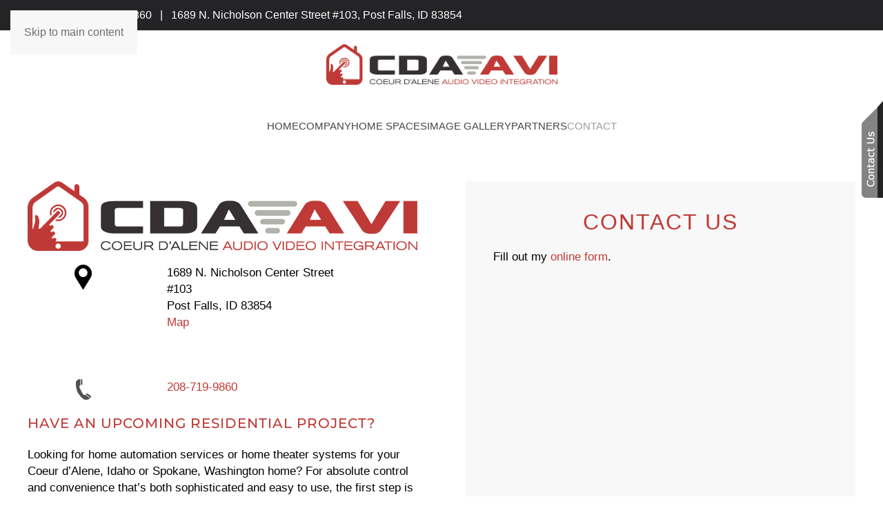

--- FILE ---
content_type: text/html; charset=utf-8
request_url: https://cda-avi.com/contact
body_size: 4398
content:
<!DOCTYPE html>
<html lang="en-gb" dir="ltr">
<head>
<meta charset="utf-8">
<meta name="author" content="Super User">
<meta name="viewport" content="width=device-width, initial-scale=1">
<meta name="description" content="Are you looking for home automation services or home theater systems in the Coeur d’Alene, ID or Spokane, WA area? Get in touch with the CDA-AVI team here!  ">
<title>Discover CDA-AVI's Local Home Automation Services: (208) 719-9860</title>
<link href="/favicon.ico" rel="icon" type="image/vnd.microsoft.icon">
<link rel="stylesheet" href="/media/com_jchoptimize/cache/css/b08559d464cd02bc6ac8e35998043fd3cd7a643345495334d238a41136a8f295.css">
<link rel="stylesheet" href="/media/com_jchoptimize/cache/css/b08559d464cd02bc6ac8e35998043fd3d2cc0dd5f9b6f637a6080ae1e20752f2.css">
<link rel="stylesheet" href="/media/com_jchoptimize/cache/css/b08559d464cd02bc6ac8e35998043fd32451e1e9ac202548c0b46af3ac8785f1.css">
<link rel="stylesheet" href="/media/com_jchoptimize/cache/css/b08559d464cd02bc6ac8e35998043fd3ddb89dc343773e0d190346ef3b4586aa.css" class="uk-margin-remove-adjacent">
<link rel="stylesheet" href="/media/com_jchoptimize/cache/css/b08559d464cd02bc6ac8e35998043fd33dc9015b7148aa42de6f8ed6bff66414.css" class="uk-margin-remove-adjacent">
<link rel="stylesheet" href="/media/com_jchoptimize/cache/css/b08559d464cd02bc6ac8e35998043fd3196e720fec0bbf54ed0d41e948cff5d2.css" class="uk-margin-remove-adjacent">
<link href="/media/system/css/joomla-fontawesome.min.css?5.0.7" rel="preload" as="style" onload="this.onload=null;this.rel='stylesheet'">
<script type="application/json" class="joomla-script-options new">{"joomla.jtext":{"ERROR":"Error","MESSAGE":"Message","NOTICE":"Notice","WARNING":"Warning","JCLOSE":"Close","JOK":"OK","JOPEN":"Open"},"system.paths":{"root":"","rootFull":"https:\/\/cda-avi.com\/","base":"","baseFull":"https:\/\/cda-avi.com\/"},"csrf.token":"5aff8e079c1ec451a20c9ea901f17ffa"}</script>
<script type="application/ld+json">{"@context":"https://schema.org","@graph":[{"@type":"Organization","@id":"https://cda-avi.com/#/schema/Organization/base","name":"CDA-AVI","url":"https://cda-avi.com/"},{"@type":"WebSite","@id":"https://cda-avi.com/#/schema/WebSite/base","url":"https://cda-avi.com/","name":"CDA-AVI","publisher":{"@id":"https://cda-avi.com/#/schema/Organization/base"}},{"@type":"WebPage","@id":"https://cda-avi.com/#/schema/WebPage/base","url":"https://cda-avi.com/contact","name":"Discover CDA-AVI's Local Home Automation Services: (208) 719-9860","description":"Are you looking for home automation services or home theater systems in the Coeur d’Alene, ID or Spokane, WA area? Get in touch with the CDA-AVI team here!  ","isPartOf":{"@id":"https://cda-avi.com/#/schema/WebSite/base"},"about":{"@id":"https://cda-avi.com/#/schema/Organization/base"},"inLanguage":"en-GB"},{"@type":"Article","@id":"https://cda-avi.com/#/schema/com_content/article/121","name":"Contact","headline":"Contact","inLanguage":"en-GB","isPartOf":{"@id":"https://cda-avi.com/#/schema/WebPage/base"}}]}</script>
</head>
<body class="">
<div class="uk-hidden-visually uk-notification uk-notification-top-left uk-width-auto">
<div class="uk-notification-message">
<a href="#tm-main" class="uk-link-reset">Skip to main content</a>
</div>
</div>
<div class="tm-page">
<header class="tm-header-mobile uk-hidden@m">
<div class="uk-navbar-container">
<div class="uk-container uk-container-expand">
<nav class="uk-navbar" uk-navbar="{&quot;align&quot;:&quot;center&quot;,&quot;container&quot;:&quot;.tm-header-mobile&quot;,&quot;boundary&quot;:&quot;.tm-header-mobile .uk-navbar-container&quot;,&quot;target-x&quot;:&quot;.tm-header-mobile .uk-navbar&quot;,&quot;target-y&quot;:&quot;.tm-header-mobile .uk-navbar-container&quot;,&quot;dropbar&quot;:true,&quot;dropbar-anchor&quot;:&quot;.tm-header-mobile .uk-navbar-container&quot;,&quot;dropbar-transparent-mode&quot;:&quot;remove&quot;}">
<div class="uk-navbar-left ">
<a uk-toggle href="#tm-dialog-mobile" class="uk-navbar-toggle">
<div uk-navbar-toggle-icon></div>
</a>
</div>
<div class="uk-navbar-center">
<a href="https://cda-avi.com/" aria-label="Back to home" class="uk-logo uk-navbar-item">
<img src="/images/images2/logo_main_small.png" width="200" alt></a>
</div>
</nav>
</div>
</div>
<div id="tm-dialog-mobile" uk-offcanvas="container: true; overlay: true" mode="slide">
<div class="uk-offcanvas-bar uk-flex uk-flex-column">
<button class="uk-offcanvas-close uk-close-large" type="button" uk-close uk-toggle="cls: uk-close-large; mode: media; media: @s"></button>
<div class="uk-margin-auto-bottom">
<div class="uk-panel" id="module-menu-dialog-mobile">
<ul class="uk-nav uk-nav-default">
<li class="item-189"><a href="/">Home</a></li>
<li class="item-262"><a href="/company">Company</a></li>
<li class="item-272"><a href="/spaces-home">Home Spaces</a></li>
<li class="item-410"><a href="/image-gallery">Image Gallery</a></li>
<li class="item-312"><a href="/partners">Partners</a></li>
<li class="item-313 uk-active"><a href="/contact">Contact</a></li></ul>
</div>
</div>
</div>
</div>
</header>
<div class="tm-toolbar tm-toolbar-default uk-visible@m">
<div class="uk-container uk-flex uk-flex-middle">
<div>
<div class="uk-grid-medium uk-child-width-auto uk-flex-middle" uk-grid="margin: uk-margin-small-top">
<div>
<div class="uk-panel" id="module-392">
<div class="uk-grid-margin uk-grid tm-grid-expand uk-child-width-1-1">
<div class="uk-width-1-1">
<div class="uk-panel uk-margin uk-text-center" id="module-392#0"><span>Call Today </span><strong><a href="tel:208-719-9860">208-719-9860</a></strong><span>   |   1689 N. Nicholson Center Street
#103, 
Post Falls, ID 83854</span></div>
</div>
</div>
</div>
</div>
</div>
</div>
</div>
</div>
<header class="tm-header uk-visible@m">
<div class="tm-headerbar-default tm-headerbar tm-headerbar-top">
<div class="uk-container">
<div class="uk-flex uk-flex-center"><div>
<div class="uk-panel" id="module-38">
<div class="uk-margin-remove-last-child custom" ><img src="/images/images2/logo_main.png" width="335" height="60" alt="Demo"></div>
</div>
</div></div>
</div>
</div>
<div class="uk-navbar-container">
<div class="uk-container">
<nav class="uk-navbar" uk-navbar="{&quot;align&quot;:&quot;center&quot;,&quot;container&quot;:&quot;.tm-header&quot;,&quot;boundary&quot;:&quot;.tm-header .uk-navbar-container&quot;,&quot;target-x&quot;:&quot;.tm-header .uk-navbar&quot;,&quot;target-y&quot;:&quot;.tm-header .uk-navbar-container&quot;,&quot;dropbar&quot;:true,&quot;delay-hide&quot;:&quot;200&quot;,&quot;dropbar-anchor&quot;:&quot;.tm-header .uk-navbar-container&quot;,&quot;dropbar-transparent-mode&quot;:&quot;remove&quot;}">
<div class="uk-navbar-center">
<ul class="uk-navbar-nav">
<li class="item-189"><a href="/">Home</a></li>
<li class="item-262"><a href="/company">Company</a></li>
<li class="item-272"><a href="/spaces-home">Home Spaces</a></li>
<li class="item-410"><a href="/image-gallery">Image Gallery</a></li>
<li class="item-312"><a href="/partners">Partners</a></li>
<li class="item-313 uk-active"><a href="/contact">Contact</a></li></ul>
</div>
</nav>
</div>
</div>
</header>
<main id="tm-main">
<div id="system-message-container" aria-live="polite"></div>
<!-- Builder #page -->
<div class="uk-section-default uk-section uk-section-medium-top uk-padding-remove-bottom">
<div class="uk-container">
<div class="uk-grid-margin-large uk-grid tm-grid-expand uk-grid-large" uk-grid>
<div class="uk-width-1-2@m">
<div class="onlylarge uk-margin">
<img class="el-image" src="/images/images2/logo_main.png" alt loading="lazy">
</div><div class="uk-panel uk-margin">
<div class="uk-grid tm-grid-expand uk-margin-remove-bottom" uk-grid>
<div class="uk-width-1-3 uk-width-1-3@m">
<div class="uk-margin uk-text-center">
<img class="el-image" src="/images/images2/map_dot.png" alt loading="lazy">
</div>
</div>
<div class="uk-width-2-3 uk-width-2-3@m">
<div class="uk-panel uk-margin"><p>1689 N. Nicholson Center Street<br />
#103<br />
Post Falls, ID 83854<br /><a href="/contact#map" data-uk-smooth-scroll="{offset: 140}">Map</a></p></div>
</div>
</div>
<div class="uk-grid tm-grid-expand uk-margin-large" uk-grid>
<div class="uk-width-1-3 uk-width-1-3@m">
<div class="uk-margin uk-text-center">
<img class="el-image" src="/images/images2/phone.png" alt loading="lazy">
</div>
</div>
<div class="uk-width-2-3 uk-width-2-3@m">
<div class="uk-panel uk-margin"><p><a href="tel:208-719-9860">208-719-9860</a></p></div>
</div>
</div></div>
<h4 class="uk-margin-small uk-text-left">
    
        
                    HAVE AN UPCOMING RESIDENTIAL PROJECT?
        
        
    
</h4><div class="uk-panel uk-margin uk-text-left">Looking for home automation services or home theater systems for your Coeur d’Alene, Idaho or Spokane, Washington home? For absolute control and convenience that’s both sophisticated and easy to use, the first step is clicking here…

</div>
<div id="page#0" class="uk-margin">
<a class="el-content uk-button uk-button-default" href="/questionnaire-residential">
    
        Get Started    
    
</a>
</div>
</div>
<div class="uk-grid-item-match uk-width-1-2@m">
<div class="uk-tile-secondary uk-tile">
<h2 class="uk-text-center">
    
        
                    CONTACT US

        
        
    
</h2><div><div id="wufoo-z1kzua951ektet2"> Fill out my <a href="https://osaga2.wufoo.com/forms/z1kzua951ektet2">online form</a>. </div>
</div>
</div>
</div>
</div>
</div>
</div>
<div class="uk-section-default uk-section">
<div class="uk-container">
<div class="uk-grid tm-grid-expand uk-child-width-1-1 uk-margin-remove-vertical" id="page#2">
<div class="uk-grid-item-match uk-width-1-1" id="page#1">
<div class="uk-tile-default uk-tile">
<div id="map"><iframe src="https://www.google.com/maps/embed?pb=!1m18!1m12!1m3!1d171773.35772917222!2d-117.0586628023325!3d47.72405039999998!2m3!1f0!2f0!3f0!3m2!1i1024!2i768!4f13.1!3m3!1m2!1s0x5361c3c9e8de680b%3A0x239e66084ba3d3f7!2s1689%20N%20Nicholson%20Ctr%20St%20%23103%2C%20Post%20Falls%2C%20ID%2083854!5e0!3m2!1sen!2sus!4v1704472615272!5m2!1sen!2sus" width="100%" height="450" style="border:0;" allowfullscreen="" loading="lazy" referrerpolicy="no-referrer-when-downgrade"></iframe></div>
</div>
</div>
</div>
</div>
</div>
</main>
<footer>
<!-- Builder #footer -->
<div class="uk-section-primary uk-section">
<div class="uk-container">
<div class="uk-grid-margin uk-grid tm-grid-expand uk-child-width-1-1">
<div class="uk-width-1-1">
<div id="footer#0" class="uk-text-center">
<ul class="uk-margin-remove-bottom uk-subnav  uk-subnav-divider uk-flex-center" uk-margin> <li class="el-item ">
<a class="el-link" href="/home">
        HOME
</a></li>
<li class="el-item ">
<a class="el-link" href="/company">
        COMPANY
</a></li>
<li class="el-item ">
<a class="el-link" href="/spaces-home">
        HOME SPACES
</a></li>
<li class="el-item ">
<a class="el-link" href="/image-gallery">
        IMAGE GALLERY
</a></li>
<li class="el-item ">
<a class="el-link" href="/partners">
        PARTNERS
</a></li>
<li class="el-item ">
<a class="el-link" href="/contact">
        CONTACT
</a></li>
<li class="el-item ">
<a class="el-link" href="/index.php?option=com_jmap&amp;view=sitemap" target="_blank">
        SITEMAP
</a></li>
</ul>
</div><div class="uk-panel uk-text-emphasis uk-margin uk-text-center" id="footer#1"><strong>CDA-AVI:<br />COEUR D'ALENE AUDIO VIDEO INTEGRATION</strong><br />1689 N. Nicholson Center Street<br>
#103<br>
Post Falls, ID 83854<br>
<p>PHONE: <span> </span><a href="tel:208-719-9860">208-719-9860</a></div><div class="uk-panel uk-text-emphasis uk-margin uk-text-center" id="footer#2"><p><span>     COPYRIGHT © CDA-AVI     |    POWERED BY </span><a href="http://onefirefly.com/" target="_blank" rel="noopener noreferrer">ONE FIREFLY</a></p></div><div><div id="contact_side_form" class="sidepanel">
<a href="javascript:void(0)" class="closebtn" onclick="closeNav()">×</a>
<h3 style="padding:0 15px;"><span style="color:#bf3a36;  font-size:32px; line-height:22px; ">Contact Us</span></h3>
<p style="color:white; padding:15px;">Don’t hesitate to let us know how we can help you. We are here to answer any questions you might have or assist you with a project.</p>
<iframe height="657" allowTransparency="true" frameborder="0" scrolling="no" style="max-width:90%;border:none;padding: 0 15px;"  src="https://osaga2.wufoo.com/embed/z1bf9ik00pk2ui1/"></iframe></div>
</div>
<div class="sticky-button">
<a class="openbtn" onclick="openNav()"><img src="/images/images2/button_flyout_offcanvas_contact3.png" /></a></div><div><!-- Google Tag Manager (noscript) --> <noscript><iframe src="https://www.googletagmanager.com/ns.html?id=GTM-M9TB5BJ" height="0" width="0" style="display:none;visibility:hidden"></iframe></noscript> <!-- End Google Tag Manager (noscript) --></div>
</div>
</div>
</div>
</div> </footer>
</div>
<script src="/media/com_jchoptimize/cache/js/2bbd7cb739241f4150d0b59822e2a4fd4defd9d7bae6f447ae7197887ed8ce96.js"></script>
<script src="/media/com_jchoptimize/cache/js/2bbd7cb739241f4150d0b59822e2a4fdf8fe65a54afd1fb91a56714e76702af4.js"></script>
<script src="/media/com_jchoptimize/cache/js/2bbd7cb739241f4150d0b59822e2a4fd85c6fc3716e5ee083fd8ee12e1f1f416.js"></script>
<script src="/media/com_jchoptimize/cache/js/2bbd7cb739241f4150d0b59822e2a4fd2d34b14dd4258ec6c84f9cbac337516c.js"></script>
<script src="/media/com_jchoptimize/cache/js/2bbd7cb739241f4150d0b59822e2a4fdfd9b8822092cdb828d86ea5dbed67e72.js"></script>
<script src="/media/com_jchoptimize/cache/js/2bbd7cb739241f4150d0b59822e2a4fd10b57915d4359d453a8924250908c32d.js"></script>
<script src="/media/com_jchoptimize/cache/js/2bbd7cb739241f4150d0b59822e2a4fd9d2a62164a59ca7b4f9d70322f84272a.js"></script>
<script src="/media/com_jchoptimize/cache/js/2bbd7cb739241f4150d0b59822e2a4fdf48cba97b28a42e03ffb825473e9b7c7.js"></script>
<script src="/media/system/js/messages.min.js?9a4811" type="module"></script>
<!-- Google Tag Manager (noscript) -->
<noscript><i-frame src="https://www.googletagmanager.com/ns.html?id=GTM-WVDDQHRB"
height="0" width="0" style="display:none;visibility:hidden"></iframe></noscript>
<!-- End Google Tag Manager (noscript) --><script type='module'>
const updateHits=async()=>{const response=await fetch('https://cda-avi.com/index.php?option=com_ajax&format=json&plugin=updatehits&hitoption=com_content&hitview=article&hitid=121');
if(response.ok){const result=await response.json();return Promise.resolve(result);}}
updateHits().then(data=>{console.log(data.data[0]);});
</script>
</body>
</html>

--- FILE ---
content_type: text/css
request_url: https://cda-avi.com/media/com_jchoptimize/cache/css/b08559d464cd02bc6ac8e35998043fd3ddb89dc343773e0d190346ef3b4586aa.css
body_size: -211
content:
@charset "UTF-8";#module-392\#0{color:white;font-size:16px}#module-392\#0 a:hover{color:white}


--- FILE ---
content_type: text/css
request_url: https://cda-avi.com/media/com_jchoptimize/cache/css/b08559d464cd02bc6ac8e35998043fd33dc9015b7148aa42de6f8ed6bff66414.css
body_size: -202
content:
@charset "UTF-8";#page\#0 .el-content{border:solid 2px}#page\#1{margin:0;padding:0}#page\#2{margin:0}


--- FILE ---
content_type: text/css
request_url: https://cda-avi.com/media/com_jchoptimize/cache/css/b08559d464cd02bc6ac8e35998043fd3196e720fec0bbf54ed0d41e948cff5d2.css
body_size: -173
content:
@charset "UTF-8";#footer\#0 a{font-size:14px;color:rgba(255,255,255,0.7)}#footer\#0 a:hover{color:white}#footer\#1{font-size:12px}#footer\#1 a{color:rgba(255,255,255,0.7)}#footer\#1 a:hover{color:white}#footer\#2{font-size:12px}#footer\#2 a{color:rgba(255,255,255,0.7)}#footer\#2 a:hover{color:white}


--- FILE ---
content_type: text/javascript
request_url: https://cda-avi.com/media/com_jchoptimize/cache/js/2bbd7cb739241f4150d0b59822e2a4fdf48cba97b28a42e03ffb825473e9b7c7.js
body_size: 95
content:
var z1kzua951ektet2;(function(d,t){var s=d.createElement(t),options={'userName':'osaga2','formHash':'z1kzua951ektet2','autoResize':true,'height':'562','async':true,'host':'wufoo.com','header':'hide','ssl':true};s.src=('https:'==d.location.protocol?'https://':'http://')+'secure.wufoo.com/scripts/embed/form.js';s.onload=s.onreadystatechange=function(){var rs=this.readyState;if(rs)if(rs!='complete')if(rs!='loaded')return;try{z1kzua951ektet2=new WufooForm();z1kzua951ektet2.initialize(options);z1kzua951ektet2.display();}catch(e){}};var scr=d.getElementsByTagName(t)[0],par=scr.parentNode;par.insertBefore(s,scr);})(document,'script');


--- FILE ---
content_type: text/javascript
request_url: https://cda-avi.com/media/com_jchoptimize/cache/js/2bbd7cb739241f4150d0b59822e2a4fd9d2a62164a59ca7b4f9d70322f84272a.js
body_size: 37
content:
UIkit.icon.add('slidenav-next','<svg width="70" height="70" viewBox="0 0 20 20" xmlns="http://www.w3.org/2000/svg" data-svg="chevron-right"><polyline fill="none" stroke="#000" stroke-width="1.2" points="10 6 14 10 10 14"></polyline></svg>');UIkit.icon.add('slidenav-previous','<svg width="70" height="70" viewBox="0 0 20 20" xmlns="http://www.w3.org/2000/svg" data-svg="chevron-left"><polyline fill="none" stroke="#000" stroke-width="1.2" points="10 14 6 10 10 6"></polyline></svg>');function openNav(){document.getElementById("contact_side_form").style.width="300px";document.getElementById("subs_side_form").style.width="0";}
function closeNav(){document.getElementById("contact_side_form").style.width="0";}
function openNav2(){document.getElementById("subs_side_form").style.width="300px";document.getElementById("contact_side_form").style.width="0";}
function closeNav2(){document.getElementById("subs_side_form").style.width="0";};
